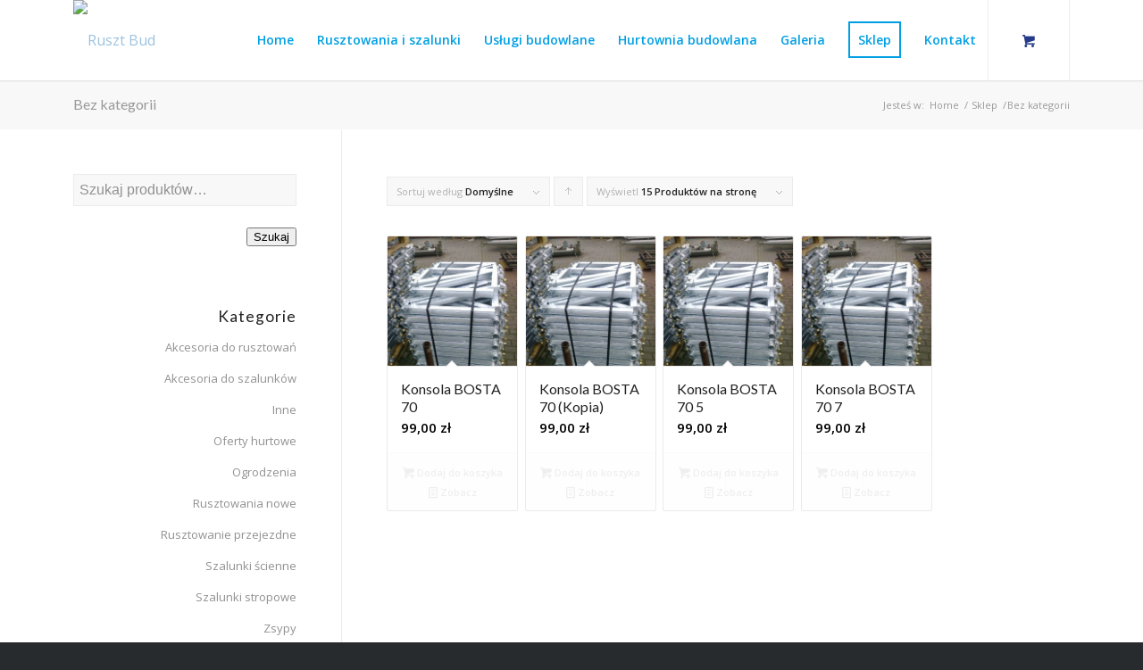

--- FILE ---
content_type: text/html; charset=UTF-8
request_url: http://ruszt-bud.pl/index.php/kategoria-produktu/bez-kategorii/
body_size: 9435
content:
<!DOCTYPE html>
<html lang="pl-PL" class="html_stretched responsive av-preloader-active av-preloader-enabled av-default-lightbox  html_header_top html_logo_left html_main_nav_header html_menu_right html_slim html_header_sticky html_header_shrinking html_mobile_menu_tablet html_header_searchicon_disabled html_content_align_center html_header_unstick_top_disabled html_header_stretch_disabled html_minimal_header html_minimal_header_shadow html_elegant-blog html_modern-blog html_av-submenu-hidden html_av-submenu-display-click html_av-overlay-side html_av-overlay-side-classic html_av-submenu-clone html_entry_id_1102 html_cart_at_menu av-no-preview html_text_menu_active ">
<head>
<meta charset="UTF-8" />
<meta name="robots" content="noindex, follow" />


<!-- mobile setting -->
<meta name="viewport" content="width=device-width, initial-scale=1, maximum-scale=1">

<!-- Scripts/CSS and wp_head hook -->
<title>Bez kategorii &#8211; Ruszt Bud</title>
<script>window._wca = window._wca || [];</script>
<link rel='dns-prefetch' href='//s0.wp.com' />
<link rel='dns-prefetch' href='//s.w.org' />
<link rel="alternate" type="application/rss+xml" title="Ruszt Bud &raquo; Kanał z wpisami" href="http://ruszt-bud.pl/index.php/feed/" />
<link rel="alternate" type="application/rss+xml" title="Ruszt Bud &raquo; Kanał z komentarzami" href="http://ruszt-bud.pl/index.php/comments/feed/" />
<link rel="alternate" type="application/rss+xml" title="Kanał Ruszt Bud &raquo; Bez kategorii Kategoria" href="http://ruszt-bud.pl/index.php/kategoria-produktu/bez-kategorii/feed/" />

<!-- google webfont font replacement -->
<link rel='stylesheet' id='avia-google-webfont' href='//fonts.googleapis.com/css?family=Lato:300,400,700%7COpen+Sans:400,600' type='text/css' media='all'/> 
		<script type="text/javascript">
			window._wpemojiSettings = {"baseUrl":"https:\/\/s.w.org\/images\/core\/emoji\/11.2.0\/72x72\/","ext":".png","svgUrl":"https:\/\/s.w.org\/images\/core\/emoji\/11.2.0\/svg\/","svgExt":".svg","source":{"concatemoji":"http:\/\/ruszt-bud.pl\/wp-includes\/js\/wp-emoji-release.min.js?ver=5.1.19"}};
			!function(e,a,t){var n,r,o,i=a.createElement("canvas"),p=i.getContext&&i.getContext("2d");function s(e,t){var a=String.fromCharCode;p.clearRect(0,0,i.width,i.height),p.fillText(a.apply(this,e),0,0);e=i.toDataURL();return p.clearRect(0,0,i.width,i.height),p.fillText(a.apply(this,t),0,0),e===i.toDataURL()}function c(e){var t=a.createElement("script");t.src=e,t.defer=t.type="text/javascript",a.getElementsByTagName("head")[0].appendChild(t)}for(o=Array("flag","emoji"),t.supports={everything:!0,everythingExceptFlag:!0},r=0;r<o.length;r++)t.supports[o[r]]=function(e){if(!p||!p.fillText)return!1;switch(p.textBaseline="top",p.font="600 32px Arial",e){case"flag":return s([55356,56826,55356,56819],[55356,56826,8203,55356,56819])?!1:!s([55356,57332,56128,56423,56128,56418,56128,56421,56128,56430,56128,56423,56128,56447],[55356,57332,8203,56128,56423,8203,56128,56418,8203,56128,56421,8203,56128,56430,8203,56128,56423,8203,56128,56447]);case"emoji":return!s([55358,56760,9792,65039],[55358,56760,8203,9792,65039])}return!1}(o[r]),t.supports.everything=t.supports.everything&&t.supports[o[r]],"flag"!==o[r]&&(t.supports.everythingExceptFlag=t.supports.everythingExceptFlag&&t.supports[o[r]]);t.supports.everythingExceptFlag=t.supports.everythingExceptFlag&&!t.supports.flag,t.DOMReady=!1,t.readyCallback=function(){t.DOMReady=!0},t.supports.everything||(n=function(){t.readyCallback()},a.addEventListener?(a.addEventListener("DOMContentLoaded",n,!1),e.addEventListener("load",n,!1)):(e.attachEvent("onload",n),a.attachEvent("onreadystatechange",function(){"complete"===a.readyState&&t.readyCallback()})),(n=t.source||{}).concatemoji?c(n.concatemoji):n.wpemoji&&n.twemoji&&(c(n.twemoji),c(n.wpemoji)))}(window,document,window._wpemojiSettings);
		</script>
		<style type="text/css">
img.wp-smiley,
img.emoji {
	display: inline !important;
	border: none !important;
	box-shadow: none !important;
	height: 1em !important;
	width: 1em !important;
	margin: 0 .07em !important;
	vertical-align: -0.1em !important;
	background: none !important;
	padding: 0 !important;
}
</style>
	<link rel='stylesheet' id='avia-woocommerce-css-css'  href='http://ruszt-bud.pl/wp-content/themes/enfold/config-woocommerce/woocommerce-mod.css?ver=5.1.19' type='text/css' media='all' />
<link rel='stylesheet' id='wp-block-library-css'  href='http://ruszt-bud.pl/wp-includes/css/dist/block-library/style.min.css?ver=5.1.19' type='text/css' media='all' />
<link rel='stylesheet' id='avia-grid-css'  href='http://ruszt-bud.pl/wp-content/themes/enfold/css/grid.css?ver=4.1' type='text/css' media='all' />
<link rel='stylesheet' id='avia-base-css'  href='http://ruszt-bud.pl/wp-content/themes/enfold/css/base.css?ver=4.1' type='text/css' media='all' />
<link rel='stylesheet' id='avia-layout-css'  href='http://ruszt-bud.pl/wp-content/themes/enfold/css/layout.css?ver=4.1' type='text/css' media='all' />
<link rel='stylesheet' id='avia-scs-css'  href='http://ruszt-bud.pl/wp-content/themes/enfold/css/shortcodes.css?ver=4.1' type='text/css' media='all' />
<link rel='stylesheet' id='avia-popup-css-css'  href='http://ruszt-bud.pl/wp-content/themes/enfold/js/aviapopup/magnific-popup.css?ver=4.1' type='text/css' media='screen' />
<link rel='stylesheet' id='avia-media-css'  href='http://ruszt-bud.pl/wp-content/themes/enfold/js/mediaelement/skin-1/mediaelementplayer.css?ver=4.1' type='text/css' media='screen' />
<link rel='stylesheet' id='avia-print-css'  href='http://ruszt-bud.pl/wp-content/themes/enfold/css/print.css?ver=4.1' type='text/css' media='print' />
<link rel='stylesheet' id='avia-dynamic-css'  href='http://ruszt-bud.pl/wp-content/uploads/dynamic_avia/enfold.css?ver=5cb59599b2cb0' type='text/css' media='all' />
<link rel='stylesheet' id='avia-custom-css'  href='http://ruszt-bud.pl/wp-content/themes/enfold/css/custom.css?ver=4.1' type='text/css' media='all' />
<link rel='stylesheet' id='jetpack-widget-social-icons-styles-css'  href='http://ruszt-bud.pl/wp-content/plugins/jetpack/modules/widgets/social-icons/social-icons.css?ver=20170506' type='text/css' media='all' />
<link rel='stylesheet' id='jetpack_css-css'  href='http://ruszt-bud.pl/wp-content/plugins/jetpack/css/jetpack.css?ver=6.0.4' type='text/css' media='all' />
<script type='text/javascript' src='http://ruszt-bud.pl/wp-includes/js/jquery/jquery.js?ver=1.12.4'></script>
<script type='text/javascript' src='http://ruszt-bud.pl/wp-includes/js/jquery/jquery-migrate.min.js?ver=1.4.1'></script>
<script type='text/javascript' src='http://ruszt-bud.pl/wp-content/themes/enfold/js/avia-compat.js?ver=4.1'></script>
<script type='text/javascript'>
var mejsL10n = {"language":"pl","strings":{"mejs.install-flash":"Korzystasz z przegl\u0105darki, kt\u00f3ra nie ma w\u0142\u0105czonej lub zainstalowanej wtyczki Flash player. W\u0142\u0105cz wtyczk\u0119 Flash player lub pobierz najnowsz\u0105 wersj\u0119 z https:\/\/get.adobe.com\/flashplayer\/","mejs.fullscreen-off":"Wy\u0142\u0105cz pe\u0142ny ekran","mejs.fullscreen-on":"W\u0142\u0105cz pe\u0142ny ekran","mejs.download-video":"Pobierz film","mejs.fullscreen":"Tryb pe\u0142noekranowy","mejs.time-jump-forward":["Przeskocz o sekund\u0119","Przewi\u0144 do przodu o %1 sekund"],"mejs.loop":"W\u0142\u0105cz powtarzanie","mejs.play":"Odtw\u00f3rz","mejs.pause":"Zatrzymaj","mejs.close":"Zamknij","mejs.time-slider":"Slider Czasu","mejs.time-help-text":"U\u017cyj strza\u0142ek lewo\/prawo aby przesun\u0105\u0107 o sekund\u0119 do przodu lub do ty\u0142u, strza\u0142ek g\u00f3ra\/d\u00f3\u0142 aby przesun\u0105\u0107 o dziesi\u0119\u0107 sekund.","mejs.time-skip-back":["Cofnij o sekund\u0119","Przewi\u0144 o %1 sekund do ty\u0142u"],"mejs.captions-subtitles":"Napisy","mejs.captions-chapters":"Rozdzia\u0142y","mejs.none":"Brak","mejs.mute-toggle":"Prze\u0142\u0105cz wyciszenie","mejs.volume-help-text":"U\u017cywaj strza\u0142ek do g\u00f3ry\/do do\u0142u aby zwi\u0119kszy\u0107 lub zmniejszy\u0107 g\u0142o\u015bno\u015b\u0107.","mejs.unmute":"W\u0142\u0105cz dzwi\u0119k","mejs.mute":"Wycisz","mejs.volume-slider":"Suwak g\u0142o\u015bno\u015bci","mejs.video-player":"Odtwarzacz video","mejs.audio-player":"Odtwarzacz plik\u00f3w d\u017awi\u0119kowych","mejs.ad-skip":"Pomi\u0144 reklam\u0119","mejs.ad-skip-info":["Pomi\u0144 za 1 sekund\u0119","Pomi\u0144 za %1 sekund"],"mejs.source-chooser":"Wyb\u00f3r \u017ar\u00f3d\u0142a","mejs.stop":"Zatrzymaj","mejs.speed-rate":"Szybko\u015b\u0107","mejs.live-broadcast":"Transmisja na \u017cywo","mejs.afrikaans":"afrykanerski","mejs.albanian":"Alba\u0144ski","mejs.arabic":"arabski","mejs.belarusian":"bia\u0142oruski","mejs.bulgarian":"bu\u0142garski","mejs.catalan":"katalo\u0144ski","mejs.chinese":"chi\u0144ski","mejs.chinese-simplified":"chi\u0144ski (uproszczony)","mejs.chinese-traditional":"chi\u0144ski (tradycyjny)","mejs.croatian":"chorwacki","mejs.czech":"czeski","mejs.danish":"du\u0144ski","mejs.dutch":"holenderski","mejs.english":"angielski","mejs.estonian":"esto\u0144ski","mejs.filipino":"filipi\u0144ski","mejs.finnish":"fi\u0144ski","mejs.french":"francuski","mejs.galician":"galicyjski","mejs.german":"niemiecki","mejs.greek":"grecki","mejs.haitian-creole":"Kreolski haita\u0144ski","mejs.hebrew":"hebrajski","mejs.hindi":"hinduski","mejs.hungarian":"w\u0119gierski","mejs.icelandic":"islandzki","mejs.indonesian":"indonezyjski","mejs.irish":"irlandzki","mejs.italian":"w\u0142oski","mejs.japanese":"japo\u0144ski","mejs.korean":"korea\u0144ski","mejs.latvian":"\u0142otewski","mejs.lithuanian":"litewski","mejs.macedonian":"macedo\u0144ski","mejs.malay":"malajski","mejs.maltese":"malta\u0144ski","mejs.norwegian":"norweski","mejs.persian":"perski","mejs.polish":"polski","mejs.portuguese":"portugalski","mejs.romanian":"rumu\u0144ski","mejs.russian":"rosyjski","mejs.serbian":"serbski","mejs.slovak":"s\u0142owacki","mejs.slovenian":"s\u0142owe\u0144ski","mejs.spanish":"hiszpa\u0144ski","mejs.swahili":"suahili","mejs.swedish":"szwedzki","mejs.tagalog":"tagalski","mejs.thai":"tajski","mejs.turkish":"turecki","mejs.ukrainian":"ukrai\u0144ski","mejs.vietnamese":"wietnamski","mejs.welsh":"walijski","mejs.yiddish":"jidysz"}};
</script>
<script type='text/javascript' src='http://ruszt-bud.pl/wp-includes/js/mediaelement/mediaelement-and-player.min.js?ver=4.2.6-78496d1'></script>
<script type='text/javascript' src='http://ruszt-bud.pl/wp-includes/js/mediaelement/mediaelement-migrate.min.js?ver=5.1.19'></script>
<script type='text/javascript'>
/* <![CDATA[ */
var _wpmejsSettings = {"pluginPath":"\/wp-includes\/js\/mediaelement\/","classPrefix":"mejs-","stretching":"responsive"};
/* ]]> */
</script>
<link rel='https://api.w.org/' href='http://ruszt-bud.pl/index.php/wp-json/' />
<link rel="EditURI" type="application/rsd+xml" title="RSD" href="http://ruszt-bud.pl/xmlrpc.php?rsd" />
<link rel="wlwmanifest" type="application/wlwmanifest+xml" href="http://ruszt-bud.pl/wp-includes/wlwmanifest.xml" /> 
<meta name="generator" content="WordPress 5.1.19" />
<meta name="generator" content="WooCommerce 3.3.6" />

<link rel='dns-prefetch' href='//v0.wordpress.com'/>
<style type='text/css'>img#wpstats{display:none}</style><link rel="profile" href="http://gmpg.org/xfn/11" />
<link rel="alternate" type="application/rss+xml" title="Ruszt Bud RSS2 Feed" href="http://ruszt-bud.pl/index.php/feed/" />
<link rel="pingback" href="http://ruszt-bud.pl/xmlrpc.php" />
<!--[if lt IE 9]><script src="http://ruszt-bud.pl/wp-content/themes/enfold/js/html5shiv.js"></script><![endif]-->

	<noscript><style>.woocommerce-product-gallery{ opacity: 1 !important; }</style></noscript>
	

<!--
Debugging Info for Theme support: 

Theme: Enfold
Version: 4.1.2
Installed: enfold
AviaFramework Version: 4.6
AviaBuilder Version: 0.9.5
ML:256-PU:39-PLA:7
WP:5.1.19
Updates: disabled
-->

<style type='text/css'>
@font-face {font-family: 'entypo-fontello'; font-weight: normal; font-style: normal;
src: url('http://ruszt-bud.pl/wp-content/themes/enfold/config-templatebuilder/avia-template-builder/assets/fonts/entypo-fontello.eot?v=3');
src: url('http://ruszt-bud.pl/wp-content/themes/enfold/config-templatebuilder/avia-template-builder/assets/fonts/entypo-fontello.eot?v=3#iefix') format('embedded-opentype'), 
url('http://ruszt-bud.pl/wp-content/themes/enfold/config-templatebuilder/avia-template-builder/assets/fonts/entypo-fontello.woff?v=3') format('woff'), 
url('http://ruszt-bud.pl/wp-content/themes/enfold/config-templatebuilder/avia-template-builder/assets/fonts/entypo-fontello.ttf?v=3') format('truetype'), 
url('http://ruszt-bud.pl/wp-content/themes/enfold/config-templatebuilder/avia-template-builder/assets/fonts/entypo-fontello.svg?v=3#entypo-fontello') format('svg');
} #top .avia-font-entypo-fontello, body .avia-font-entypo-fontello, html body [data-av_iconfont='entypo-fontello']:before{ font-family: 'entypo-fontello'; }
</style><script async src='https://stats.wp.com/s-202601.js'></script>

</head>




<body id="top" class="archive tax-product_cat term-bez-kategorii term-50 stretched lato open_sans  woocommerce woocommerce-page" itemscope="itemscope" itemtype="https://schema.org/WebPage" >

	<div class='av-siteloader-wrap  av-transition-with-logo'><div class='av-siteloader-inner'><div class='av-siteloader-cell'><img class='av-preloading-logo' src='http://rusztbud.internet-factory.com.pl/wp-content/uploads/2017/08/lpgorb-300x138.png' alt='Loading' title='Loading' /><div class='av-siteloader'><div class='av-siteloader-extra'></div></div></div></div></div>
	<div id='wrap_all'>

	
<header id='header' class='all_colors header_color light_bg_color  av_header_top av_logo_left av_main_nav_header av_menu_right av_slim av_header_sticky av_header_shrinking av_header_stretch_disabled av_mobile_menu_tablet av_header_searchicon_disabled av_header_unstick_top_disabled av_minimal_header av_minimal_header_shadow av_bottom_nav_disabled  av_alternate_logo_active av_header_border_disabled'  role="banner" itemscope="itemscope" itemtype="https://schema.org/WPHeader" >

		<div  id='header_main' class='container_wrap container_wrap_logo'>
	
        <div class='container av-logo-container'><div class='inner-container'><span class='logo'><a href='http://ruszt-bud.pl/'><img height='100' width='300' src='http://rusztbud.internet-factory.com.pl/wp-content/uploads/2017/08/lpgorb.png' alt='Ruszt Bud' /></a></span><nav class='main_menu' data-selectname='Select a page'  role="navigation" itemscope="itemscope" itemtype="https://schema.org/SiteNavigationElement" ><div class="avia-menu av-main-nav-wrap"><ul id="avia-menu" class="menu av-main-nav"><li id="menu-item-3304" class="menu-item menu-item-type-post_type menu-item-object-page menu-item-home menu-item-top-level menu-item-top-level-1"><a href="http://ruszt-bud.pl/" itemprop="url"><span class="avia-bullet"></span><span class="avia-menu-text">Home</span><span class="avia-menu-fx"><span class="avia-arrow-wrap"><span class="avia-arrow"></span></span></span></a></li>
<li id="menu-item-3447" class="menu-item menu-item-type-post_type menu-item-object-page menu-item-top-level menu-item-top-level-2"><a href="http://ruszt-bud.pl/index.php/leasing-rusztowan/" itemprop="url"><span class="avia-bullet"></span><span class="avia-menu-text">Rusztowania i szalunki</span><span class="avia-menu-fx"><span class="avia-arrow-wrap"><span class="avia-arrow"></span></span></span></a></li>
<li id="menu-item-3445" class="menu-item menu-item-type-post_type menu-item-object-page menu-item-top-level menu-item-top-level-3"><a href="http://ruszt-bud.pl/index.php/uslugi-budowlane/" itemprop="url"><span class="avia-bullet"></span><span class="avia-menu-text">Usługi budowlane</span><span class="avia-menu-fx"><span class="avia-arrow-wrap"><span class="avia-arrow"></span></span></span></a></li>
<li id="menu-item-3446" class="menu-item menu-item-type-post_type menu-item-object-page menu-item-top-level menu-item-top-level-4"><a href="http://ruszt-bud.pl/index.php/hurtownia-budowlana/" itemprop="url"><span class="avia-bullet"></span><span class="avia-menu-text">Hurtownia budowlana</span><span class="avia-menu-fx"><span class="avia-arrow-wrap"><span class="avia-arrow"></span></span></span></a></li>
<li id="menu-item-3309" class="menu-item menu-item-type-custom menu-item-object-custom menu-item-top-level menu-item-top-level-5"><a href="#" itemprop="url"><span class="avia-bullet"></span><span class="avia-menu-text">Galeria</span><span class="avia-menu-fx"><span class="avia-arrow-wrap"><span class="avia-arrow"></span></span></span></a></li>
<li id="menu-item-3501" class="menu-item menu-item-type-post_type menu-item-object-page av-menu-button av-menu-button-bordered menu-item-top-level menu-item-top-level-6"><a href="http://ruszt-bud.pl/index.php/sklep/" itemprop="url"><span class="avia-bullet"></span><span class="avia-menu-text">Sklep</span><span class="avia-menu-fx"><span class="avia-arrow-wrap"><span class="avia-arrow"></span></span></span></a></li>
<li id="menu-item-3487" class="menu-item menu-item-type-post_type menu-item-object-page menu-item-top-level menu-item-top-level-7"><a href="http://ruszt-bud.pl/index.php/kontakt/" itemprop="url"><span class="avia-bullet"></span><span class="avia-menu-text">Kontakt</span><span class="avia-menu-fx"><span class="avia-arrow-wrap"><span class="avia-arrow"></span></span></span></a></li>
<li class="av-burger-menu-main menu-item-avia-special av-small-burger-icon">
	        			<a href="#">
							<span class="av-hamburger av-hamburger--spin av-js-hamburger">
					        <span class="av-hamburger-box">
						          <span class="av-hamburger-inner"></span>
						          <strong>Menu</strong>
					        </span>
							</span>
						</a>
	        		   </li></ul></div><ul id="menu-item-shop" class = 'cart_dropdown ' data-success='was added to the cart'><li class='cart_dropdown_first'><a class='cart_dropdown_link' href='http://ruszt-bud.pl/index.php/koszyk/'><span aria-hidden='true' data-av_icon='' data-av_iconfont='entypo-fontello'></span><span class='av-cart-counter'>0</span><span class='avia_hidden_link_text'>Shopping Cart</span></a><!--<span class='cart_subtotal'><span class="woocommerce-Price-amount amount">0,00&nbsp;<span class="woocommerce-Price-currencySymbol">&#122;&#322;</span></span></span>--><div class='dropdown_widget dropdown_widget_cart'><div class='avia-arrow'></div><div class="widget_shopping_cart_content"></div></div></li></ul></nav></div> </div> 
		<!-- end container_wrap-->
		</div>
		
		<div class='header_bg'></div>

<!-- end header -->
</header>
		
	<div id='main' class='all_colors' data-scroll-offset='88'>

	<div class='stretch_full container_wrap alternate_color light_bg_color title_container'><div class='container'><h1 class='main-title entry-title'>Bez kategorii</h1><div class="breadcrumb breadcrumbs avia-breadcrumbs"><div class="breadcrumb-trail" xmlns:v="http://rdf.data-vocabulary.org/#"><span class="trail-before"><span class="breadcrumb-title">Jesteś w:</span></span> <a href="http://ruszt-bud.pl" title="Ruszt Bud" rel="home" class="trail-begin">Home</a> <span class="sep">/</span> <span><a rel="v:url" property="v:title" href="http://ruszt-bud.pl/index.php/sklep/" title="Sklep">Sklep</a></span> <span class="sep">/</span> <span>Bez kategorii</span></div></div></div></div><div class='container_wrap container_wrap_first main_color sidebar_left template-shop shop_columns_5'><div class='container'><header class="woocommerce-products-header">
			<h1 class="woocommerce-products-header__title page-title">Bez kategorii</h1>
	
	</header>
<main class='template-shop content av-content-small units'  role="main" itemprop="mainContentOfPage" itemscope="itemscope" itemtype="https://schema.org/SomeProducts" ><div class='entry-content-wrapper'><div class='product-sorting'>    <ul class='sort-param sort-param-order'>    	<li><span class='currently-selected'>Sortuj według <strong>Domyślne</strong></span>    	<ul>    	<li class='current-param'><a href='?product_order=default' rel="nofollow">	<span class='avia-bullet'></span>Domyślne</a></li>    	<li><a href='?product_order=title' rel="nofollow">	<span class='avia-bullet'></span>Nazwy</a></li>    	<li><a href='?product_order=price' rel="nofollow">	<span class='avia-bullet'></span>Ceny</a></li>    	<li><a href='?product_order=date' rel="nofollow">	<span class='avia-bullet'></span>Daty</a></li>    	<li><a href='?product_order=popularity' rel="nofollow">	<span class='avia-bullet'></span>Popularności</a></li>    	</ul>    	</li>    </ul>    <ul class='sort-param sort-param-sort'>    	<li>    		<a title='Click to order products descending' class='sort-param-desc' href='?product_sort=desc' rel="nofollow">Click to order products ascending</a>    	</li>    </ul>    <ul class='sort-param sort-param-count'>    	<li><span class='currently-selected'>Wyświetl <strong>15 Produktów na stronę</strong></span>    	<ul>    	<li class='current-param'>  <a href='?paged=1&product_count=15' rel="nofollow">		<span class='avia-bullet'></span>15 Produktów na stronę</a></li>    	<li><a href='?paged=1&product_count=30' rel="nofollow">	<span class='avia-bullet'></span>30 Produktów na stronę</a></li>    	<li><a href='?paged=1&product_count=45' rel="nofollow">	<span class='avia-bullet'></span>45 Produktów na stronę</a></li>    	</ul>    	</li>	</ul></div><ul class="products columns-5">
<li class="post-1102 product type-product status-publish has-post-thumbnail product_cat-bez-kategorii first instock shipping-taxable purchasable product-type-simple">
	<div class='inner_product main_color wrapped_style noLightbox  av-product-class-'><a href="http://ruszt-bud.pl/index.php/produkt/contract-demo/" class="woocommerce-LoopProduct-link woocommerce-loop-product__link"><div class='thumbnail_container'><img width="300" height="300" src="http://ruszt-bud.pl/wp-content/uploads/2017/02/Zdjęcie0163-300x300.jpg" class="attachment-shop_catalog avia-product-hover" alt="" srcset="http://ruszt-bud.pl/wp-content/uploads/2017/02/Zdjęcie0163-300x300.jpg 300w, http://ruszt-bud.pl/wp-content/uploads/2017/02/Zdjęcie0163-80x80.jpg 80w, http://ruszt-bud.pl/wp-content/uploads/2017/02/Zdjęcie0163-36x36.jpg 36w, http://ruszt-bud.pl/wp-content/uploads/2017/02/Zdjęcie0163-180x180.jpg 180w, http://ruszt-bud.pl/wp-content/uploads/2017/02/Zdjęcie0163-100x100.jpg 100w" sizes="(max-width: 300px) 100vw, 300px" /><img width="300" height="300" src="http://ruszt-bud.pl/wp-content/uploads/2017/02/Zdjęcie0163-300x300.jpg" class="attachment-shop_catalog size-shop_catalog wp-post-image" alt="" srcset="http://ruszt-bud.pl/wp-content/uploads/2017/02/Zdjęcie0163-300x300.jpg 300w, http://ruszt-bud.pl/wp-content/uploads/2017/02/Zdjęcie0163-80x80.jpg 80w, http://ruszt-bud.pl/wp-content/uploads/2017/02/Zdjęcie0163-36x36.jpg 36w, http://ruszt-bud.pl/wp-content/uploads/2017/02/Zdjęcie0163-180x180.jpg 180w, http://ruszt-bud.pl/wp-content/uploads/2017/02/Zdjęcie0163-100x100.jpg 100w" sizes="(max-width: 300px) 100vw, 300px" /><span class='cart-loading'></span></div><div class='inner_product_header'><div class='avia-arrow'></div><div class='inner_product_header_table'><div class='inner_product_header_cell'><h2 class="woocommerce-loop-product__title">Konsola BOSTA 70</h2>
	<span class="price"><span class="woocommerce-Price-amount amount">99,00&nbsp;<span class="woocommerce-Price-currencySymbol">&#122;&#322;</span></span></span>
</div></div></div></a><div class='avia_cart_buttons '><a href="/index.php/kategoria-produktu/bez-kategorii/?add-to-cart=1102" data-quantity="1" class="button product_type_simple add_to_cart_button ajax_add_to_cart" data-product_id="1102" data-product_sku="" aria-label="Dodaj &ldquo;Konsola BOSTA 70&rdquo; do koszyka" rel="nofollow"><span aria-hidden='true' data-av_icon='' data-av_iconfont='entypo-fontello'></span> Dodaj do koszyka</a><a class="button show_details_button" href="http://ruszt-bud.pl/index.php/produkt/contract-demo/"><span aria-hidden='true' data-av_icon='' data-av_iconfont='entypo-fontello'></span>  Zobacz</a> <span class='button-mini-delimiter'></span></div></div></li>
<li class="post-3506 product type-product status-publish has-post-thumbnail product_cat-bez-kategorii  instock shipping-taxable purchasable product-type-simple">
	<div class='inner_product main_color wrapped_style noLightbox  av-product-class-'><a href="http://ruszt-bud.pl/index.php/produkt/konsola-bosta-70-kopia/" class="woocommerce-LoopProduct-link woocommerce-loop-product__link"><div class='thumbnail_container'><img width="300" height="300" src="http://ruszt-bud.pl/wp-content/uploads/2017/02/Zdjęcie0163-300x300.jpg" class="attachment-shop_catalog avia-product-hover" alt="" srcset="http://ruszt-bud.pl/wp-content/uploads/2017/02/Zdjęcie0163-300x300.jpg 300w, http://ruszt-bud.pl/wp-content/uploads/2017/02/Zdjęcie0163-80x80.jpg 80w, http://ruszt-bud.pl/wp-content/uploads/2017/02/Zdjęcie0163-36x36.jpg 36w, http://ruszt-bud.pl/wp-content/uploads/2017/02/Zdjęcie0163-180x180.jpg 180w, http://ruszt-bud.pl/wp-content/uploads/2017/02/Zdjęcie0163-100x100.jpg 100w" sizes="(max-width: 300px) 100vw, 300px" /><img width="300" height="300" src="http://ruszt-bud.pl/wp-content/uploads/2017/02/Zdjęcie0163-300x300.jpg" class="attachment-shop_catalog size-shop_catalog wp-post-image" alt="" srcset="http://ruszt-bud.pl/wp-content/uploads/2017/02/Zdjęcie0163-300x300.jpg 300w, http://ruszt-bud.pl/wp-content/uploads/2017/02/Zdjęcie0163-80x80.jpg 80w, http://ruszt-bud.pl/wp-content/uploads/2017/02/Zdjęcie0163-36x36.jpg 36w, http://ruszt-bud.pl/wp-content/uploads/2017/02/Zdjęcie0163-180x180.jpg 180w, http://ruszt-bud.pl/wp-content/uploads/2017/02/Zdjęcie0163-100x100.jpg 100w" sizes="(max-width: 300px) 100vw, 300px" /><span class='cart-loading'></span></div><div class='inner_product_header'><div class='avia-arrow'></div><div class='inner_product_header_table'><div class='inner_product_header_cell'><h2 class="woocommerce-loop-product__title">Konsola BOSTA 70 (Kopia)</h2>
	<span class="price"><span class="woocommerce-Price-amount amount">99,00&nbsp;<span class="woocommerce-Price-currencySymbol">&#122;&#322;</span></span></span>
</div></div></div></a><div class='avia_cart_buttons '><a href="/index.php/kategoria-produktu/bez-kategorii/?add-to-cart=3506" data-quantity="1" class="button product_type_simple add_to_cart_button ajax_add_to_cart" data-product_id="3506" data-product_sku="" aria-label="Dodaj &ldquo;Konsola BOSTA 70 (Kopia)&rdquo; do koszyka" rel="nofollow"><span aria-hidden='true' data-av_icon='' data-av_iconfont='entypo-fontello'></span> Dodaj do koszyka</a><a class="button show_details_button" href="http://ruszt-bud.pl/index.php/produkt/konsola-bosta-70-kopia/"><span aria-hidden='true' data-av_icon='' data-av_iconfont='entypo-fontello'></span>  Zobacz</a> <span class='button-mini-delimiter'></span></div></div></li>
<li class="post-3507 product type-product status-publish has-post-thumbnail product_cat-bez-kategorii  instock shipping-taxable purchasable product-type-simple">
	<div class='inner_product main_color wrapped_style noLightbox  av-product-class-'><a href="http://ruszt-bud.pl/index.php/produkt/konsola-bosta-70-kopia-kopia/" class="woocommerce-LoopProduct-link woocommerce-loop-product__link"><div class='thumbnail_container'><img width="300" height="300" src="http://ruszt-bud.pl/wp-content/uploads/2017/02/Zdjęcie0163-300x300.jpg" class="attachment-shop_catalog avia-product-hover" alt="" srcset="http://ruszt-bud.pl/wp-content/uploads/2017/02/Zdjęcie0163-300x300.jpg 300w, http://ruszt-bud.pl/wp-content/uploads/2017/02/Zdjęcie0163-80x80.jpg 80w, http://ruszt-bud.pl/wp-content/uploads/2017/02/Zdjęcie0163-36x36.jpg 36w, http://ruszt-bud.pl/wp-content/uploads/2017/02/Zdjęcie0163-180x180.jpg 180w, http://ruszt-bud.pl/wp-content/uploads/2017/02/Zdjęcie0163-100x100.jpg 100w" sizes="(max-width: 300px) 100vw, 300px" /><img width="300" height="300" src="http://ruszt-bud.pl/wp-content/uploads/2017/02/Zdjęcie0163-300x300.jpg" class="attachment-shop_catalog size-shop_catalog wp-post-image" alt="" srcset="http://ruszt-bud.pl/wp-content/uploads/2017/02/Zdjęcie0163-300x300.jpg 300w, http://ruszt-bud.pl/wp-content/uploads/2017/02/Zdjęcie0163-80x80.jpg 80w, http://ruszt-bud.pl/wp-content/uploads/2017/02/Zdjęcie0163-36x36.jpg 36w, http://ruszt-bud.pl/wp-content/uploads/2017/02/Zdjęcie0163-180x180.jpg 180w, http://ruszt-bud.pl/wp-content/uploads/2017/02/Zdjęcie0163-100x100.jpg 100w" sizes="(max-width: 300px) 100vw, 300px" /><span class='rating_container'><div class="star-rating"><span style="width:20%">Oceniony <strong class="rating">1.00</strong> na 5.</span></div></span><span class='cart-loading'></span></div><div class='inner_product_header'><div class='avia-arrow'></div><div class='inner_product_header_table'><div class='inner_product_header_cell'><h2 class="woocommerce-loop-product__title">Konsola BOSTA 70 5</h2>
	<span class="price"><span class="woocommerce-Price-amount amount">99,00&nbsp;<span class="woocommerce-Price-currencySymbol">&#122;&#322;</span></span></span>
</div></div></div></a><div class='avia_cart_buttons '><a href="/index.php/kategoria-produktu/bez-kategorii/?add-to-cart=3507" data-quantity="1" class="button product_type_simple add_to_cart_button ajax_add_to_cart" data-product_id="3507" data-product_sku="" aria-label="Dodaj &ldquo;Konsola BOSTA 70 5&rdquo; do koszyka" rel="nofollow"><span aria-hidden='true' data-av_icon='' data-av_iconfont='entypo-fontello'></span> Dodaj do koszyka</a><a class="button show_details_button" href="http://ruszt-bud.pl/index.php/produkt/konsola-bosta-70-kopia-kopia/"><span aria-hidden='true' data-av_icon='' data-av_iconfont='entypo-fontello'></span>  Zobacz</a> <span class='button-mini-delimiter'></span></div></div></li>
<li class="post-3508 product type-product status-publish has-post-thumbnail product_cat-bez-kategorii  instock shipping-taxable purchasable product-type-simple">
	<div class='inner_product main_color wrapped_style noLightbox  av-product-class-'><a href="http://ruszt-bud.pl/index.php/produkt/konsola-bosta-70-7/" class="woocommerce-LoopProduct-link woocommerce-loop-product__link"><div class='thumbnail_container'><img width="300" height="300" src="http://ruszt-bud.pl/wp-content/uploads/2017/02/Zdjęcie0163-300x300.jpg" class="attachment-shop_catalog avia-product-hover" alt="" srcset="http://ruszt-bud.pl/wp-content/uploads/2017/02/Zdjęcie0163-300x300.jpg 300w, http://ruszt-bud.pl/wp-content/uploads/2017/02/Zdjęcie0163-80x80.jpg 80w, http://ruszt-bud.pl/wp-content/uploads/2017/02/Zdjęcie0163-36x36.jpg 36w, http://ruszt-bud.pl/wp-content/uploads/2017/02/Zdjęcie0163-180x180.jpg 180w, http://ruszt-bud.pl/wp-content/uploads/2017/02/Zdjęcie0163-100x100.jpg 100w" sizes="(max-width: 300px) 100vw, 300px" /><img width="300" height="300" src="http://ruszt-bud.pl/wp-content/uploads/2017/02/Zdjęcie0163-300x300.jpg" class="attachment-shop_catalog size-shop_catalog wp-post-image" alt="" srcset="http://ruszt-bud.pl/wp-content/uploads/2017/02/Zdjęcie0163-300x300.jpg 300w, http://ruszt-bud.pl/wp-content/uploads/2017/02/Zdjęcie0163-80x80.jpg 80w, http://ruszt-bud.pl/wp-content/uploads/2017/02/Zdjęcie0163-36x36.jpg 36w, http://ruszt-bud.pl/wp-content/uploads/2017/02/Zdjęcie0163-180x180.jpg 180w, http://ruszt-bud.pl/wp-content/uploads/2017/02/Zdjęcie0163-100x100.jpg 100w" sizes="(max-width: 300px) 100vw, 300px" /><span class='cart-loading'></span></div><div class='inner_product_header'><div class='avia-arrow'></div><div class='inner_product_header_table'><div class='inner_product_header_cell'><h2 class="woocommerce-loop-product__title">Konsola BOSTA 70 7</h2>
	<span class="price"><span class="woocommerce-Price-amount amount">99,00&nbsp;<span class="woocommerce-Price-currencySymbol">&#122;&#322;</span></span></span>
</div></div></div></a><div class='avia_cart_buttons '><a href="/index.php/kategoria-produktu/bez-kategorii/?add-to-cart=3508" data-quantity="1" class="button product_type_simple add_to_cart_button ajax_add_to_cart" data-product_id="3508" data-product_sku="" aria-label="Dodaj &ldquo;Konsola BOSTA 70 7&rdquo; do koszyka" rel="nofollow"><span aria-hidden='true' data-av_icon='' data-av_iconfont='entypo-fontello'></span> Dodaj do koszyka</a><a class="button show_details_button" href="http://ruszt-bud.pl/index.php/produkt/konsola-bosta-70-7/"><span aria-hidden='true' data-av_icon='' data-av_iconfont='entypo-fontello'></span>  Zobacz</a> <span class='button-mini-delimiter'></span></div></div></li>
</ul>
</div></main><aside class='sidebar sidebar_left  alpha units'  role="complementary" itemscope="itemscope" itemtype="https://schema.org/WPSideBar" ><div class='inner_sidebar extralight-border'><section id="woocommerce_product_search-2" class="widget clearfix woocommerce widget_product_search"><form role="search" method="get" class="woocommerce-product-search" action="http://ruszt-bud.pl/">
	<label class="screen-reader-text" for="woocommerce-product-search-field-0">Szukaj:</label>
	<input type="search" id="woocommerce-product-search-field-0" class="search-field" placeholder="Szukaj produktów&hellip;" value="" name="s" />
	<button type="submit" value="Szukaj">Szukaj</button>
	<input type="hidden" name="post_type" value="product" />
</form>
<span class="seperator extralight-border"></span></section><section id="nav_menu-2" class="widget clearfix widget_nav_menu"><h3 class="widgettitle">Kategorie</h3><div class="menu-previously-used-menu-1-container"><ul id="menu-previously-used-menu-1" class="menu"><li id="menu-item-3537" class="menu-item menu-item-type-taxonomy menu-item-object-product_cat menu-item-3537"><a href="http://ruszt-bud.pl/index.php/kategoria-produktu/akcesoria-do-rusztowan/">Akcesoria do rusztowań</a></li>
<li id="menu-item-3538" class="menu-item menu-item-type-taxonomy menu-item-object-product_cat menu-item-3538"><a href="http://ruszt-bud.pl/index.php/kategoria-produktu/akcesoria-do-szalunkow/">Akcesoria do szalunków</a></li>
<li id="menu-item-3539" class="menu-item menu-item-type-taxonomy menu-item-object-product_cat menu-item-3539"><a href="http://ruszt-bud.pl/index.php/kategoria-produktu/inne/">Inne</a></li>
<li id="menu-item-3540" class="menu-item menu-item-type-taxonomy menu-item-object-product_cat menu-item-3540"><a href="http://ruszt-bud.pl/index.php/kategoria-produktu/oferty-hurtowe/">Oferty hurtowe</a></li>
<li id="menu-item-3541" class="menu-item menu-item-type-taxonomy menu-item-object-product_cat menu-item-3541"><a href="http://ruszt-bud.pl/index.php/kategoria-produktu/ogrodzenia/">Ogrodzenia</a></li>
<li id="menu-item-3542" class="menu-item menu-item-type-taxonomy menu-item-object-product_cat menu-item-3542"><a href="http://ruszt-bud.pl/index.php/kategoria-produktu/rusztowania-nowe/">Rusztowania nowe</a></li>
<li id="menu-item-3543" class="menu-item menu-item-type-taxonomy menu-item-object-product_cat menu-item-3543"><a href="http://ruszt-bud.pl/index.php/kategoria-produktu/rusztowanie-przejezdne/">Rusztowanie przejezdne</a></li>
<li id="menu-item-3544" class="menu-item menu-item-type-taxonomy menu-item-object-product_cat menu-item-3544"><a href="http://ruszt-bud.pl/index.php/kategoria-produktu/szalunki-scienne/">Szalunki ścienne</a></li>
<li id="menu-item-3545" class="menu-item menu-item-type-taxonomy menu-item-object-product_cat menu-item-3545"><a href="http://ruszt-bud.pl/index.php/kategoria-produktu/szalunki-stropowe/">Szalunki stropowe</a></li>
<li id="menu-item-3546" class="menu-item menu-item-type-taxonomy menu-item-object-product_cat menu-item-3546"><a href="http://ruszt-bud.pl/index.php/kategoria-produktu/zsypy/">Zsypy</a></li>
</ul></div><span class="seperator extralight-border"></span></section></div></aside></div></div>		


			

			
				<footer class='container_wrap socket_color' id='socket'  role="contentinfo" itemscope="itemscope" itemtype="https://schema.org/WPFooter" >
                    <div class='container'>

                        <span class='copyright'>&copy; Copyright  - <a href='http://ruszt-bud.pl/'>Ruszt Bud</a></span>

                        <nav class='sub_menu_socket'  role="navigation" itemscope="itemscope" itemtype="https://schema.org/SiteNavigationElement" ><div class="avia3-menu"><ul id="avia3-menu" class="menu"><li id="menu-item-3524" class="menu-item menu-item-type-post_type menu-item-object-page menu-item-top-level menu-item-top-level-1"><a href="http://ruszt-bud.pl/index.php/regulamin/" itemprop="url"><span class="avia-bullet"></span><span class="avia-menu-text">Regulamin</span><span class="avia-menu-fx"><span class="avia-arrow-wrap"><span class="avia-arrow"></span></span></span></a></li>
</ul></div></nav>
                    </div>

	            <!-- ####### END SOCKET CONTAINER ####### -->
				</footer>


					<!-- end main -->
		</div>
		
		<!-- end wrap_all --></div>

	<div style="display:none">
	</div>

 <script type='text/javascript'>
 /* <![CDATA[ */  
var avia_framework_globals = avia_framework_globals || {};
    avia_framework_globals.frameworkUrl = 'http://ruszt-bud.pl/wp-content/themes/enfold/framework/';
    avia_framework_globals.installedAt = 'http://ruszt-bud.pl/wp-content/themes/enfold/';
    avia_framework_globals.ajaxurl = 'http://ruszt-bud.pl/wp-admin/admin-ajax.php';
/* ]]> */ 
</script>
 
 
<script type='text/javascript'>
 /* <![CDATA[ */  
var avia_framework_globals = avia_framework_globals || {};
	avia_framework_globals.gmap_api = ' AIzaSyCAljwGktj57yS7Qt-Y-6mHYPd5mot4OLo ';
/* ]]> */ 
</script>	
<script type="application/ld+json">{"@context":"https:\/\/schema.org\/","@graph":[{"@type":"Product","@id":"http:\/\/ruszt-bud.pl\/index.php\/produkt\/contract-demo\/","name":"Konsola BOSTA 70","url":"http:\/\/ruszt-bud.pl\/index.php\/produkt\/contract-demo\/"},{"@type":"Product","@id":"http:\/\/ruszt-bud.pl\/index.php\/produkt\/konsola-bosta-70-kopia\/","name":"Konsola BOSTA 70 (Kopia)","url":"http:\/\/ruszt-bud.pl\/index.php\/produkt\/konsola-bosta-70-kopia\/"},{"@type":"Product","@id":"http:\/\/ruszt-bud.pl\/index.php\/produkt\/konsola-bosta-70-kopia-kopia\/","name":"Konsola BOSTA 70 5","url":"http:\/\/ruszt-bud.pl\/index.php\/produkt\/konsola-bosta-70-kopia-kopia\/"},{"@type":"Product","@id":"http:\/\/ruszt-bud.pl\/index.php\/produkt\/konsola-bosta-70-7\/","name":"Konsola BOSTA 70 7","url":"http:\/\/ruszt-bud.pl\/index.php\/produkt\/konsola-bosta-70-7\/"}]}</script><script type='text/javascript' src='http://ruszt-bud.pl/wp-content/themes/enfold/config-woocommerce/woocommerce-mod.js?ver=1'></script>
<script type='text/javascript' src='https://s0.wp.com/wp-content/js/devicepx-jetpack.js?ver=202601'></script>
<script type='text/javascript'>
/* <![CDATA[ */
var wc_add_to_cart_params = {"ajax_url":"\/wp-admin\/admin-ajax.php","wc_ajax_url":"\/?wc-ajax=%%endpoint%%","i18n_view_cart":"Zobacz koszyk","cart_url":"http:\/\/ruszt-bud.pl\/index.php\/koszyk\/","is_cart":"","cart_redirect_after_add":"no"};
/* ]]> */
</script>
<script type='text/javascript' src='http://ruszt-bud.pl/wp-content/plugins/woocommerce/assets/js/frontend/add-to-cart.min.js?ver=3.3.6'></script>
<script type='text/javascript' src='http://ruszt-bud.pl/wp-content/plugins/woocommerce/assets/js/jquery-blockui/jquery.blockUI.min.js?ver=2.70'></script>
<script type='text/javascript' src='http://ruszt-bud.pl/wp-content/plugins/woocommerce/assets/js/js-cookie/js.cookie.min.js?ver=2.1.4'></script>
<script type='text/javascript'>
/* <![CDATA[ */
var woocommerce_params = {"ajax_url":"\/wp-admin\/admin-ajax.php","wc_ajax_url":"\/?wc-ajax=%%endpoint%%"};
/* ]]> */
</script>
<script type='text/javascript' src='http://ruszt-bud.pl/wp-content/plugins/woocommerce/assets/js/frontend/woocommerce.min.js?ver=3.3.6'></script>
<script type='text/javascript'>
/* <![CDATA[ */
var wc_cart_fragments_params = {"ajax_url":"\/wp-admin\/admin-ajax.php","wc_ajax_url":"\/?wc-ajax=%%endpoint%%","cart_hash_key":"wc_cart_hash_545bc897652b68da23468244df26fb4b","fragment_name":"wc_fragments_545bc897652b68da23468244df26fb4b"};
/* ]]> */
</script>
<script type='text/javascript' src='http://ruszt-bud.pl/wp-content/plugins/woocommerce/assets/js/frontend/cart-fragments.min.js?ver=3.3.6'></script>
<script type='text/javascript' src='http://ruszt-bud.pl/wp-content/themes/enfold/js/avia.js?ver=4.1'></script>
<script type='text/javascript' src='http://ruszt-bud.pl/wp-content/themes/enfold/js/shortcodes.js?ver=4.1'></script>
<script type='text/javascript' src='http://ruszt-bud.pl/wp-content/themes/enfold/js/aviapopup/jquery.magnific-popup.min.js?ver=4.1'></script>
<script type='text/javascript' src='http://ruszt-bud.pl/wp-includes/js/mediaelement/wp-mediaelement.min.js?ver=5.1.19'></script>
<script type='text/javascript' src='http://ruszt-bud.pl/wp-includes/js/wp-embed.min.js?ver=5.1.19'></script>
<script type='text/javascript' src='http://ruszt-bud.pl/wp-includes/js/jquery/ui/core.min.js?ver=1.11.4'></script>
<script type='text/javascript' src='http://ruszt-bud.pl/wp-includes/js/jquery/ui/widget.min.js?ver=1.11.4'></script>
<script type='text/javascript' src='http://ruszt-bud.pl/wp-includes/js/jquery/ui/mouse.min.js?ver=1.11.4'></script>
<script type='text/javascript' src='http://ruszt-bud.pl/wp-includes/js/jquery/ui/slider.min.js?ver=1.11.4'></script>
<script type='text/javascript' src='http://ruszt-bud.pl/wp-content/plugins/woocommerce/assets/js/jquery-ui-touch-punch/jquery-ui-touch-punch.min.js?ver=3.3.6'></script>
<script type='text/javascript' src='http://ruszt-bud.pl/wp-content/plugins/woocommerce/assets/js/accounting/accounting.min.js?ver=0.4.2'></script>
<script type='text/javascript'>
/* <![CDATA[ */
var woocommerce_price_slider_params = {"currency_format_num_decimals":"0","currency_format_symbol":"z\u0142","currency_format_decimal_sep":",","currency_format_thousand_sep":" ","currency_format":"%v\u00a0%s"};
/* ]]> */
</script>
<script type='text/javascript' src='http://ruszt-bud.pl/wp-content/plugins/woocommerce/assets/js/frontend/price-slider.min.js?ver=3.3.6'></script>
<script type='text/javascript' src='https://stats.wp.com/e-202601.js' async='async' defer='defer'></script>
<script type='text/javascript'>
	_stq = window._stq || [];
	_stq.push([ 'view', {v:'ext',j:'1:6.0.4',blog:'144819841',post:'0',tz:'1',srv:'ruszt-bud.pl'} ]);
	_stq.push([ 'clickTrackerInit', '144819841', '0' ]);
</script>
<a href='#top' title='Scroll to top' id='scroll-top-link' aria-hidden='true' data-av_icon='' data-av_iconfont='entypo-fontello'><span class="avia_hidden_link_text">Scroll to top</span></a>

<div id="fb-root"></div>
</body>
</html>
